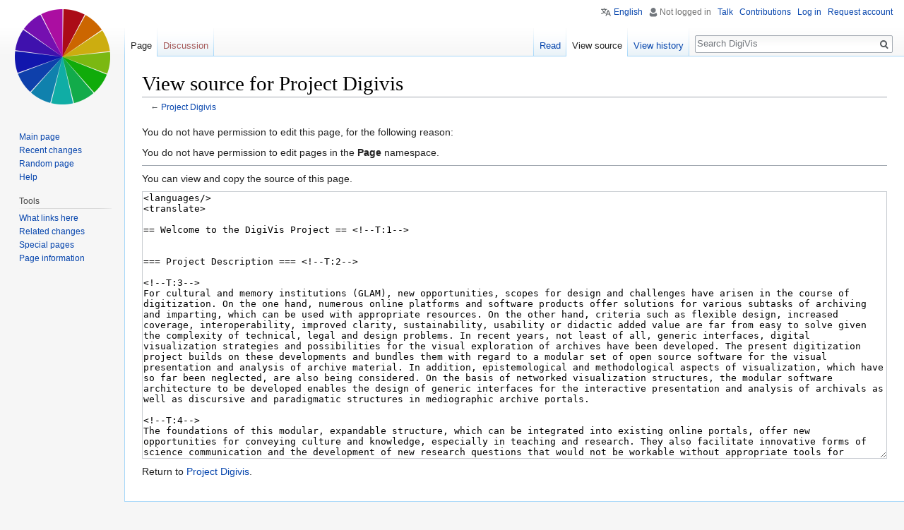

--- FILE ---
content_type: text/html; charset=UTF-8
request_url: https://dbis-digivis.uibk.ac.at/mediawiki/index.php?title=Project_Digivis&action=edit
body_size: 10671
content:
<!DOCTYPE html>
<html class="client-nojs" lang="en" dir="ltr">
<head>
<meta charset="UTF-8"/>
<title>View source for Project Digivis - DigiVis</title>
<script>document.documentElement.className = document.documentElement.className.replace( /(^|\s)client-nojs(\s|$)/, "$1client-js$2" );</script>
<script>(window.RLQ=window.RLQ||[]).push(function(){mw.config.set({"wgCanonicalNamespace":"","wgCanonicalSpecialPageName":false,"wgNamespaceNumber":0,"wgPageName":"Project_Digivis","wgTitle":"Project Digivis","wgCurRevisionId":6367,"wgRevisionId":0,"wgArticleId":3726,"wgIsArticle":false,"wgIsRedirect":false,"wgAction":"edit","wgUserName":null,"wgUserGroups":["*"],"wgCategories":[],"wgBreakFrames":false,"wgPageContentLanguage":"en","wgPageContentModel":"wikitext","wgSeparatorTransformTable":["",""],"wgDigitTransformTable":["",""],"wgDefaultDateFormat":"dmy","wgMonthNames":["","January","February","March","April","May","June","July","August","September","October","November","December"],"wgMonthNamesShort":["","Jan","Feb","Mar","Apr","May","Jun","Jul","Aug","Sep","Oct","Nov","Dec"],"wgRelevantPageName":"Project_Digivis","wgRelevantArticleId":3726,"wgRequestId":"11aad2128e5b4feb7f95993c","wgIsProbablyEditable":false,"wgRelevantPageIsProbablyEditable":false,"wgRestrictionEdit":[],"wgRestrictionMove":[],"wgCategoryTreePageCategoryOptions":"{\"mode\":0,\"hideprefix\":20,\"showcount\":true,\"namespaces\":false}","wgMediaViewerOnClick":true,"wgMediaViewerEnabledByDefault":true,"wgWikiEditorEnabledModules":[],"wgPageFormsAutocompleteValues":[],"wgPageFormsAutocompleteOnAllChars":false,"wgPageFormsFieldProperties":[],"wgPageFormsCargoFields":[],"wgPageFormsDependentFields":[],"wgPageFormsGridValues":[],"wgPageFormsGridParams":[],"wgPageFormsContLangYes":null,"wgPageFormsContLangNo":null,"wgPageFormsContLangMonths":[],"wgPageFormsShowOnSelect":[],"wgPageFormsScriptPath":"/mediawiki/extensions/PageForms","edgValues":null,"wgPageFormsEDSettings":null,"wgAmericanDates":false,"wgULSAcceptLanguageList":[],"wgULSCurrentAutonym":"English","wgTranslatePageTranslation":"source"});mw.loader.state({"site.styles":"ready","noscript":"ready","user.styles":"ready","user":"ready","site":"ready","user.options":"ready","user.tokens":"loading","ext.uls.pt":"ready","ext.smw.style":"ready","ext.smw.tooltip.styles":"ready","mediawiki.legacy.shared":"ready","mediawiki.legacy.commonPrint":"ready","mediawiki.sectionAnchor":"ready","mediawiki.skinning.interface":"ready","skins.vector.styles":"ready"});mw.loader.implement("user.tokens@11latcd",function($,jQuery,require,module){/*@nomin*/mw.user.tokens.set({"editToken":"+\\","patrolToken":"+\\","watchToken":"+\\","csrfToken":"+\\"});
});mw.loader.load(["mediawiki.action.edit.collapsibleFooter","mediawiki.page.startup","mediawiki.user","mediawiki.hidpi","mediawiki.page.ready","mediawiki.searchSuggest","ext.annotator","ext.uls.init","ext.uls.interface","ext.digiVis","ext.smw.style","skins.vector.js"]);});</script>
<link rel="stylesheet" href="/mediawiki/load.php?debug=false&amp;lang=en&amp;modules=ext.smw.style%7Cext.smw.tooltip.styles&amp;only=styles&amp;skin=vector"/>
<link rel="stylesheet" href="/mediawiki/load.php?debug=false&amp;lang=en&amp;modules=ext.uls.pt%7Cmediawiki.legacy.commonPrint%2Cshared%7Cmediawiki.sectionAnchor%7Cmediawiki.skinning.interface%7Cskins.vector.styles&amp;only=styles&amp;skin=vector"/>
<script async="" src="/mediawiki/load.php?debug=false&amp;lang=en&amp;modules=startup&amp;only=scripts&amp;skin=vector"></script>
<meta name="ResourceLoaderDynamicStyles" content=""/>
<meta name="generator" content="MediaWiki 1.31.1"/>
<meta name="robots" content="noindex,nofollow"/>
<link rel="alternate" type="application/rdf+xml" title="Project Digivis" href="/mediawiki/index.php?title=Special:ExportRDF/Project_Digivis&amp;xmlmime=rdf"/>
<link rel="shortcut icon" href="/favicon.ico"/>
<link rel="search" type="application/opensearchdescription+xml" href="/mediawiki/opensearch_desc.php" title="DigiVis (en)"/>
<link rel="EditURI" type="application/rsd+xml" href="https://dbis-digivis.uibk.ac.at/mediawiki/api.php?action=rsd"/>
<link rel="license" href="https://creativecommons.org/licenses/by-nc-sa/4.0/"/>
<!--[if lt IE 9]><script src="/mediawiki/load.php?debug=false&amp;lang=en&amp;modules=html5shiv&amp;only=scripts&amp;skin=vector&amp;sync=1"></script><![endif]-->
</head>
<body class="mediawiki ltr sitedir-ltr mw-hide-empty-elt ns-0 ns-subject page-Project_Digivis rootpage-Project_Digivis skin-vector action-edit">        <div id="mw-page-base" class="noprint"></div>
        <div id="mw-head-base" class="noprint"></div>
        <div id="content" class="mw-body" role="main">
            <a id="top"></a>
        <div class="mw-indicators mw-body-content">
</div>
<h1 id="firstHeading" class="firstHeading" lang="en">View source for Project Digivis</h1>            <div id="bodyContent" class="mw-body-content">
                        <div id="contentSub">← <a href="/mediawiki/index.php/Project_Digivis" title="Project Digivis">Project Digivis</a></div>
                        <div id="jump-to-nav" class="mw-jump">
        Jump to:                    <a href="#mw-head">navigation</a>,                     <a href="#p-search">search</a>
                </div>
        <div id="mw-content-text"><p>You do not have permission to edit this page, for the following reason:
</p>
<div class="permissions-errors">
<p>You do not have permission to edit pages in the <strong>Page</strong> namespace.
</p>
</div>
<hr />
<p>You can view and copy the source of this page.
</p><textarea readonly="" accesskey="," id="wpTextbox1" cols="80" rows="25" style="" class="mw-editfont-monospace" lang="en" dir="ltr" name="wpTextbox1">&lt;languages/>
&lt;translate>

== Welcome to the DigiVis Project == &lt;!--T:1-->


=== Project Description === &lt;!--T:2-->

&lt;!--T:3-->
For cultural and memory institutions (GLAM), new opportunities, scopes for design and challenges have arisen in the course of digitization. On the one hand, numerous online platforms and software products offer solutions for various subtasks of archiving and imparting, which can be used with appropriate resources. On the other hand, criteria such as flexible design, increased coverage, interoperability, improved clarity, sustainability, usability or didactic added value are far from easy to solve given the complexity of technical, legal and design problems. In recent years, not least of all, generic interfaces, digital visualization strategies and possibilities for the visual exploration of archives have been developed. The present digitization project builds on these developments and bundles them with regard to a modular set of open source software for the visual presentation and analysis of archive material. In addition, epistemological and methodological aspects of visualization, which have so far been neglected, are also being considered. On the basis of networked visualization structures, the modular software architecture to be developed enables the design of generic interfaces for the interactive presentation and analysis of archivals as well as discursive and paradigmatic structures in mediographic archive portals.

&lt;!--T:4-->
The foundations of this modular, expandable structure, which can be integrated into existing online portals, offer new opportunities for conveying culture and knowledge, especially in teaching and research. They also facilitate innovative forms of science communication and the development of new research questions that would not be workable without appropriate tools for digital archives. For one thing, the development and application of the concepts, methods and tools takes place prototypically on the example of the radical constructivism and the Ernst von Glasersfeld Archive. Then again, the modular, computer-aided, visual tool set can be used in public institutions (GLAM) in general. Overall, the project aims to provide the conceptual, methodological and technical foundations for a sustainable, future-oriented development and application of visualization tools for archives and collections with a view to variable uses for research, academic education and the general public.

&lt;!--T:5-->
;Project Lead
: Univ. Prof. Dr. Theo Hug
: Dr. Eva Zangerle

&lt;!--T:6-->
;Members
: Nadine Blaas
: Mag. Katharina Gallner-Holzmann
: Caroline Haller
: Mag. Stefan Hechl, BA
: Nina Hofer
: Manfred Moosleitner, MSc
: Mag. Dr. Sarah Oberbichler
: Mag. Michael Schorner (Glasersfeld Archiv)


&lt;!--T:7-->
;Regional Cooperations
: [https://www.evg-archive.net/ Ernst von Glasersfeld Archive]
: [https://www.tirol.gv.at/kunst-kultur/landesarchiv/ Tiroler Landesarchiv]
: [https://www.hofburg.it/information/kontakt/diozesanarchiv/ Diözesanarchiv Brixen]
: [https://www.innsbruck.gv.at/page.cfm?vpath=bildung--kultur/stadtarchiv Stadtarchiv Innsbruck]
: [https://www.museumdervoelker.com/ Museum der Völker]


&lt;!--T:8-->
;Scientific and technical Cooperations
: [http://www.rainerleschke.de/ Prof. Dr. Rainer Leschke]
: [https://cmsw.mit.edu/profile/kurt-fendt/ Dr. Kurt Fendt]
: [http://tulpinteractive.com/ Jan Willem Tulp]
: [http://www.kienpointner.info/ Univ.-Prof. Dr. Manfred Kienpointner]
: [https://www.uibk.ac.at/philosophie/institut/personen/kuegler.html ao. Univ.-Prof. Mag. Dr. Peter Kügler]

=== Project outcome === &lt;!--T:9-->

&lt;!--T:6-->
[https://dbis-digivis.uibk.ac.at/portal/portal_evg.html?lg=de DigiVis Portal]

&lt;!--T:7-->
[https://dbis-digivis.uibk.ac.at/mediawiki/index.php?title=Special%3APrefixIndex&amp;prefix=text&amp;namespace=0 Text Archive]

&lt;!--T:8-->
[[:Category:Podcasts|Projekt Podcasts]]

&lt;!--T:10-->
[[Special:AnnotationListDigiVis|Search- and filter-able list of annotations]]

&lt;!--T:11-->
[[Reports]]

&lt;!--T:12-->
[[DigiVis Video-Workshop]]

&lt;/translate>
</textarea><div class="templatesUsed"></div><p id="mw-returnto">Return to <a href="/mediawiki/index.php/Project_Digivis" title="Project Digivis">Project Digivis</a>.</p>
</div>                    <div class="printfooter">
            Retrieved from "<a dir="ltr" href="https://dbis-digivis.uibk.ac.at/mediawiki/index.php/Project_Digivis">https://dbis-digivis.uibk.ac.at/mediawiki/index.php/Project_Digivis</a>"                    </div>
            <div id="catlinks" class="catlinks catlinks-allhidden" data-mw="interface"></div>                <div class="visualClear"></div>
                    </div>
        </div>
        <div id="mw-navigation">
            <h2>Navigation menu</h2>
            <div id="mw-head">
                            <div id="p-personal" role="navigation" class="" aria-labelledby="p-personal-label">
                        <h3 id="p-personal-label">Personal tools</h3>
                        <ul>
                            <li id="pt-uls" class="active"><a href="#" class="uls-trigger">English</a></li><li id="pt-anonuserpage">Not logged in</li><li id="pt-anontalk"><a href="/mediawiki/index.php/Special:MyTalk" title="Discussion about edits from this IP address [n]" accesskey="n">Talk</a></li><li id="pt-anoncontribs"><a href="/mediawiki/index.php/Special:MyContributions" title="A list of edits made from this IP address [y]" accesskey="y">Contributions</a></li><li id="pt-login"><a href="/mediawiki/index.php?title=Special:UserLogin&amp;returnto=Project+Digivis&amp;returntoquery=action%3Dedit" title="You are encouraged to log in; however, it is not mandatory [o]" accesskey="o">Log in</a></li><li id="pt-createaccount"><a href="/mediawiki/index.php/Special:RequestAccount" title="You are encouraged to create an account and log in; however, it is not mandatory">Request account</a></li>                        </ul>
                    </div>
                                    <div id="left-navigation">
                            <div id="p-namespaces" role="navigation" class="vectorTabs" aria-labelledby="p-namespaces-label">
                        <h3 id="p-namespaces-label">Namespaces</h3>
                        <ul>
                <li id="ca-nstab-main" class="selected"><span><a href="/mediawiki/index.php/Project_Digivis" title="View the content page [c]" accesskey="c">Page</a></span></li><li id="ca-talk" class="new"><span><a href="/mediawiki/index.php?title=Talk:Project_Digivis&amp;action=edit&amp;redlink=1" rel="discussion" title="Discussion about the content page (page does not exist) [t]" accesskey="t">Discussion</a></span></li>                        </ul>
                    </div>
                                    <div id="p-variants" role="navigation" class="vectorMenu emptyPortlet" aria-labelledby="p-variants-label">
                                        <input type="checkbox" class="vectorMenuCheckbox" aria-labelledby="p-variants-label" />
                        <h3 id="p-variants-label">
                            <span>Variants</span>
                        </h3>
                        <div class="menu">
                            <ul>
                                            </ul>
                        </div>
                    </div>
                                </div>
                <div id="right-navigation">
                            <div id="p-views" role="navigation" class="vectorTabs" aria-labelledby="p-views-label">
                        <h3 id="p-views-label">Views</h3>
                        <ul>
                            <li id="ca-view" class="collapsible"><span><a href="/mediawiki/index.php/Project_Digivis">Read</a></span></li><li id="ca-viewsource" class="collapsible selected"><span><a href="/mediawiki/index.php?title=Project_Digivis&amp;action=edit" title="This page is protected.&#10;You can view its source [e]" accesskey="e">View source</a></span></li><li id="ca-history" class="collapsible"><span><a href="/mediawiki/index.php?title=Project_Digivis&amp;action=history" title="Past revisions of this page [h]" accesskey="h">View history</a></span></li>                        </ul>
                    </div>
                                        <div id="p-cactions" role="navigation" class="vectorMenu emptyPortlet" aria-labelledby="p-cactions-label">
                        <input type="checkbox" class="vectorMenuCheckbox" aria-labelledby="p-cactions-label" />
                        <h3 id="p-cactions-label"><span>More</span></h3>
                        <div class="menu">
                            <ul>
                                                            </ul>
                        </div>
                    </div>
                                                    <div id="p-search" role="search">
                        <h3>
                            <label for="searchInput">Search</label>
                        </h3>
                        <form action="/mediawiki/index.php" id="searchform">
                            <div id="simpleSearch">
                                <input type="search" name="search" placeholder="Search DigiVis" title="Search DigiVis [f]" accesskey="f" id="searchInput"/><input type="hidden" value="Special:Search" name="title"/><input type="submit" name="fulltext" value="Search" title="Search the pages for this text" id="mw-searchButton" class="searchButton mw-fallbackSearchButton"/><input type="submit" name="go" value="Go" title="Go to a page with this exact name if it exists" id="searchButton" class="searchButton"/>                            </div>
                        </form>
                    </div>
                                </div>
            </div>
            <div id="mw-panel">
                <div id="p-logo" role="banner"><a class="mw-wiki-logo" href="/mediawiki/index.php/Main_Page"  title="Visit the main page"></a></div>
                <div class="portal" role="navigation" id="p-navigation" aria-labelledby="p-navigation-label">
            <h3 id="p-navigation-label">Navigation</h3>
            <div class="body">
                        <ul>
            <li id="n-mainpage-description"><a href="/mediawiki/index.php/Main_Page" title="Visit the main page [z]" accesskey="z">Main page</a></li><li id="n-recentchanges"><a href="/mediawiki/index.php/Special:RecentChanges" title="A list of recent changes in the wiki [r]" accesskey="r">Recent changes</a></li><li id="n-randompage"><a href="/mediawiki/index.php/Special:Random" title="Load a random page [x]" accesskey="x">Random page</a></li><li id="n-help"><a href="https://www.mediawiki.org/wiki/Special:MyLanguage/Help:Contents" title="The place to find out">Help</a></li>                </ul>
                        </div>
        </div>
                <div class="portal" role="navigation" id="p-tb" aria-labelledby="p-tb-label">
            <h3 id="p-tb-label">Tools</h3>
            <div class="body">
                        <ul>
            <li id="t-whatlinkshere"><a href="/mediawiki/index.php/Special:WhatLinksHere/Project_Digivis" title="A list of all wiki pages that link here [j]" accesskey="j">What links here</a></li><li id="t-recentchangeslinked"><a href="/mediawiki/index.php/Special:RecentChangesLinked/Project_Digivis" rel="nofollow" title="Recent changes in pages linked from this page [k]" accesskey="k">Related changes</a></li><li id="t-specialpages"><a href="/mediawiki/index.php/Special:SpecialPages" title="A list of all special pages [q]" accesskey="q">Special pages</a></li><li id="t-info"><a href="/mediawiki/index.php?title=Project_Digivis&amp;action=info" title="More information about this page">Page information</a></li>                </ul>
                        </div>
        </div>
                    </div>
        </div>
                <div id="footer" role="contentinfo">
                    <ul id="footer-places">
                            <li id="footer-places-privacy"><a href="/mediawiki/index.php/DigiVis:Privacy_policy" title="DigiVis:Privacy policy">Privacy policy</a></li>
                                <li id="footer-places-about"><a href="/mediawiki/index.php/DigiVis:About" title="DigiVis:About">About DigiVis</a></li>
                                <li id="footer-places-disclaimer"><a href="/mediawiki/index.php/DigiVis:General_disclaimer" title="DigiVis:General disclaimer">Disclaimers</a></li>
                            </ul>
                                    <ul id="footer-icons" class="noprint">
                                <li id="footer-copyrightico">
                 <a href="https://creativecommons.org/licenses/by-nc-sa/4.0/"><img src="/mediawiki/resources/assets/licenses/cc-by-nc-sa.png" alt="Creative Commons Attribution-NonCommercial-ShareAlike" width="88" height="31"/></a>                    </li>
                                       <li id="footer-poweredbyico">
                 <a href="//www.mediawiki.org/"><img src="/mediawiki/resources/assets/poweredby_mediawiki_88x31.png" alt="Powered by MediaWiki" srcset="/mediawiki/resources/assets/poweredby_mediawiki_132x47.png 1.5x, /mediawiki/resources/assets/poweredby_mediawiki_176x62.png 2x" width="88" height="31"/></a><a href="https://www.semantic-mediawiki.org/wiki/Semantic_MediaWiki"><img src="[data-uri]" alt="Powered by Semantic MediaWiki" width="88" height="31"/></a>                    </li>
                                   </ul>
                        <div style="clear: both;"></div>
        </div>
        <script>(window.RLQ=window.RLQ||[]).push(function(){mw.config.set({"wgBackendResponseTime":38});});</script>
    </body>
</html>
        